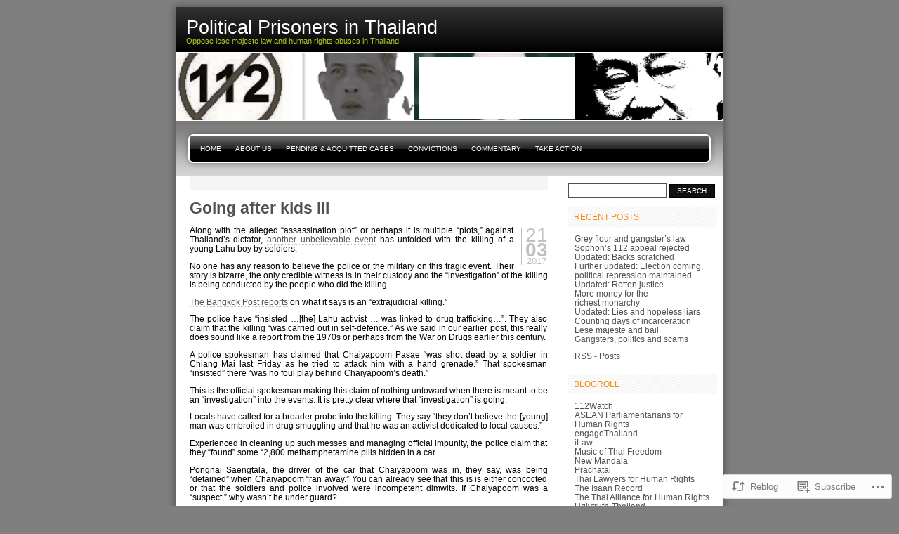

--- FILE ---
content_type: text/html; charset=UTF-8
request_url: https://thaipoliticalprisoners.wordpress.com/2017/03/21/going-after-kids-iii/
body_size: 17137
content:

<!DOCTYPE html PUBLIC "-//W3C//DTD XHTML 1.0 Transitional//EN" "http://www.w3.org/TR/xhtml1/DTD/xhtml1-transitional.dtd">
<html xmlns="http://www.w3.org/1999/xhtml" lang="en">
<head profile="http://gmpg.org/xfn/11">
<meta http-equiv="Content-Type" content="text/html; charset=UTF-8" />
<title>Going after kids III | Political Prisoners in Thailand</title>
<link rel="pingback" href="https://thaipoliticalprisoners.wordpress.com/xmlrpc.php" />
<meta name='robots' content='max-image-preview:large' />
<link rel='dns-prefetch' href='//s0.wp.com' />
<link rel="alternate" type="application/rss+xml" title="Political Prisoners in Thailand &raquo; Feed" href="https://thaipoliticalprisoners.wordpress.com/feed/" />
<link rel="alternate" type="application/rss+xml" title="Political Prisoners in Thailand &raquo; Comments Feed" href="https://thaipoliticalprisoners.wordpress.com/comments/feed/" />
<link rel="alternate" type="application/rss+xml" title="Political Prisoners in Thailand &raquo; Going after kids&nbsp;III Comments Feed" href="https://thaipoliticalprisoners.wordpress.com/2017/03/21/going-after-kids-iii/feed/" />
	<script type="text/javascript">
		/* <![CDATA[ */
		function addLoadEvent(func) {
			var oldonload = window.onload;
			if (typeof window.onload != 'function') {
				window.onload = func;
			} else {
				window.onload = function () {
					oldonload();
					func();
				}
			}
		}
		/* ]]> */
	</script>
	<link crossorigin='anonymous' rel='stylesheet' id='all-css-0-1' href='/_static/??-eJx9jNEKgkAQRX+obbAMe5G+xdYxR3dnB2cW8e/LCIQQXy4cuOfALM4nNmSDmJ2E/CJWGNCk8eOPIaa0TpsDKkwYGsPWSVL7o7NXPcF+MtCIW/hLR3fijphsAesxfkTJT+gm1H5ZrUesi+p2vdzLqiiHNx/xSX8=&cssminify=yes' type='text/css' media='all' />
<style id='wp-emoji-styles-inline-css'>

	img.wp-smiley, img.emoji {
		display: inline !important;
		border: none !important;
		box-shadow: none !important;
		height: 1em !important;
		width: 1em !important;
		margin: 0 0.07em !important;
		vertical-align: -0.1em !important;
		background: none !important;
		padding: 0 !important;
	}
/*# sourceURL=wp-emoji-styles-inline-css */
</style>
<link crossorigin='anonymous' rel='stylesheet' id='all-css-2-1' href='/wp-content/plugins/gutenberg-core/v22.2.0/build/styles/block-library/style.css?m=1764855221i&cssminify=yes' type='text/css' media='all' />
<style id='wp-block-library-inline-css'>
.has-text-align-justify {
	text-align:justify;
}
.has-text-align-justify{text-align:justify;}

/*# sourceURL=wp-block-library-inline-css */
</style><style id='global-styles-inline-css'>
:root{--wp--preset--aspect-ratio--square: 1;--wp--preset--aspect-ratio--4-3: 4/3;--wp--preset--aspect-ratio--3-4: 3/4;--wp--preset--aspect-ratio--3-2: 3/2;--wp--preset--aspect-ratio--2-3: 2/3;--wp--preset--aspect-ratio--16-9: 16/9;--wp--preset--aspect-ratio--9-16: 9/16;--wp--preset--color--black: #000000;--wp--preset--color--cyan-bluish-gray: #abb8c3;--wp--preset--color--white: #ffffff;--wp--preset--color--pale-pink: #f78da7;--wp--preset--color--vivid-red: #cf2e2e;--wp--preset--color--luminous-vivid-orange: #ff6900;--wp--preset--color--luminous-vivid-amber: #fcb900;--wp--preset--color--light-green-cyan: #7bdcb5;--wp--preset--color--vivid-green-cyan: #00d084;--wp--preset--color--pale-cyan-blue: #8ed1fc;--wp--preset--color--vivid-cyan-blue: #0693e3;--wp--preset--color--vivid-purple: #9b51e0;--wp--preset--gradient--vivid-cyan-blue-to-vivid-purple: linear-gradient(135deg,rgb(6,147,227) 0%,rgb(155,81,224) 100%);--wp--preset--gradient--light-green-cyan-to-vivid-green-cyan: linear-gradient(135deg,rgb(122,220,180) 0%,rgb(0,208,130) 100%);--wp--preset--gradient--luminous-vivid-amber-to-luminous-vivid-orange: linear-gradient(135deg,rgb(252,185,0) 0%,rgb(255,105,0) 100%);--wp--preset--gradient--luminous-vivid-orange-to-vivid-red: linear-gradient(135deg,rgb(255,105,0) 0%,rgb(207,46,46) 100%);--wp--preset--gradient--very-light-gray-to-cyan-bluish-gray: linear-gradient(135deg,rgb(238,238,238) 0%,rgb(169,184,195) 100%);--wp--preset--gradient--cool-to-warm-spectrum: linear-gradient(135deg,rgb(74,234,220) 0%,rgb(151,120,209) 20%,rgb(207,42,186) 40%,rgb(238,44,130) 60%,rgb(251,105,98) 80%,rgb(254,248,76) 100%);--wp--preset--gradient--blush-light-purple: linear-gradient(135deg,rgb(255,206,236) 0%,rgb(152,150,240) 100%);--wp--preset--gradient--blush-bordeaux: linear-gradient(135deg,rgb(254,205,165) 0%,rgb(254,45,45) 50%,rgb(107,0,62) 100%);--wp--preset--gradient--luminous-dusk: linear-gradient(135deg,rgb(255,203,112) 0%,rgb(199,81,192) 50%,rgb(65,88,208) 100%);--wp--preset--gradient--pale-ocean: linear-gradient(135deg,rgb(255,245,203) 0%,rgb(182,227,212) 50%,rgb(51,167,181) 100%);--wp--preset--gradient--electric-grass: linear-gradient(135deg,rgb(202,248,128) 0%,rgb(113,206,126) 100%);--wp--preset--gradient--midnight: linear-gradient(135deg,rgb(2,3,129) 0%,rgb(40,116,252) 100%);--wp--preset--font-size--small: 13px;--wp--preset--font-size--medium: 20px;--wp--preset--font-size--large: 36px;--wp--preset--font-size--x-large: 42px;--wp--preset--font-family--albert-sans: 'Albert Sans', sans-serif;--wp--preset--font-family--alegreya: Alegreya, serif;--wp--preset--font-family--arvo: Arvo, serif;--wp--preset--font-family--bodoni-moda: 'Bodoni Moda', serif;--wp--preset--font-family--bricolage-grotesque: 'Bricolage Grotesque', sans-serif;--wp--preset--font-family--cabin: Cabin, sans-serif;--wp--preset--font-family--chivo: Chivo, sans-serif;--wp--preset--font-family--commissioner: Commissioner, sans-serif;--wp--preset--font-family--cormorant: Cormorant, serif;--wp--preset--font-family--courier-prime: 'Courier Prime', monospace;--wp--preset--font-family--crimson-pro: 'Crimson Pro', serif;--wp--preset--font-family--dm-mono: 'DM Mono', monospace;--wp--preset--font-family--dm-sans: 'DM Sans', sans-serif;--wp--preset--font-family--dm-serif-display: 'DM Serif Display', serif;--wp--preset--font-family--domine: Domine, serif;--wp--preset--font-family--eb-garamond: 'EB Garamond', serif;--wp--preset--font-family--epilogue: Epilogue, sans-serif;--wp--preset--font-family--fahkwang: Fahkwang, sans-serif;--wp--preset--font-family--figtree: Figtree, sans-serif;--wp--preset--font-family--fira-sans: 'Fira Sans', sans-serif;--wp--preset--font-family--fjalla-one: 'Fjalla One', sans-serif;--wp--preset--font-family--fraunces: Fraunces, serif;--wp--preset--font-family--gabarito: Gabarito, system-ui;--wp--preset--font-family--ibm-plex-mono: 'IBM Plex Mono', monospace;--wp--preset--font-family--ibm-plex-sans: 'IBM Plex Sans', sans-serif;--wp--preset--font-family--ibarra-real-nova: 'Ibarra Real Nova', serif;--wp--preset--font-family--instrument-serif: 'Instrument Serif', serif;--wp--preset--font-family--inter: Inter, sans-serif;--wp--preset--font-family--josefin-sans: 'Josefin Sans', sans-serif;--wp--preset--font-family--jost: Jost, sans-serif;--wp--preset--font-family--libre-baskerville: 'Libre Baskerville', serif;--wp--preset--font-family--libre-franklin: 'Libre Franklin', sans-serif;--wp--preset--font-family--literata: Literata, serif;--wp--preset--font-family--lora: Lora, serif;--wp--preset--font-family--merriweather: Merriweather, serif;--wp--preset--font-family--montserrat: Montserrat, sans-serif;--wp--preset--font-family--newsreader: Newsreader, serif;--wp--preset--font-family--noto-sans-mono: 'Noto Sans Mono', sans-serif;--wp--preset--font-family--nunito: Nunito, sans-serif;--wp--preset--font-family--open-sans: 'Open Sans', sans-serif;--wp--preset--font-family--overpass: Overpass, sans-serif;--wp--preset--font-family--pt-serif: 'PT Serif', serif;--wp--preset--font-family--petrona: Petrona, serif;--wp--preset--font-family--piazzolla: Piazzolla, serif;--wp--preset--font-family--playfair-display: 'Playfair Display', serif;--wp--preset--font-family--plus-jakarta-sans: 'Plus Jakarta Sans', sans-serif;--wp--preset--font-family--poppins: Poppins, sans-serif;--wp--preset--font-family--raleway: Raleway, sans-serif;--wp--preset--font-family--roboto: Roboto, sans-serif;--wp--preset--font-family--roboto-slab: 'Roboto Slab', serif;--wp--preset--font-family--rubik: Rubik, sans-serif;--wp--preset--font-family--rufina: Rufina, serif;--wp--preset--font-family--sora: Sora, sans-serif;--wp--preset--font-family--source-sans-3: 'Source Sans 3', sans-serif;--wp--preset--font-family--source-serif-4: 'Source Serif 4', serif;--wp--preset--font-family--space-mono: 'Space Mono', monospace;--wp--preset--font-family--syne: Syne, sans-serif;--wp--preset--font-family--texturina: Texturina, serif;--wp--preset--font-family--urbanist: Urbanist, sans-serif;--wp--preset--font-family--work-sans: 'Work Sans', sans-serif;--wp--preset--spacing--20: 0.44rem;--wp--preset--spacing--30: 0.67rem;--wp--preset--spacing--40: 1rem;--wp--preset--spacing--50: 1.5rem;--wp--preset--spacing--60: 2.25rem;--wp--preset--spacing--70: 3.38rem;--wp--preset--spacing--80: 5.06rem;--wp--preset--shadow--natural: 6px 6px 9px rgba(0, 0, 0, 0.2);--wp--preset--shadow--deep: 12px 12px 50px rgba(0, 0, 0, 0.4);--wp--preset--shadow--sharp: 6px 6px 0px rgba(0, 0, 0, 0.2);--wp--preset--shadow--outlined: 6px 6px 0px -3px rgb(255, 255, 255), 6px 6px rgb(0, 0, 0);--wp--preset--shadow--crisp: 6px 6px 0px rgb(0, 0, 0);}:where(.is-layout-flex){gap: 0.5em;}:where(.is-layout-grid){gap: 0.5em;}body .is-layout-flex{display: flex;}.is-layout-flex{flex-wrap: wrap;align-items: center;}.is-layout-flex > :is(*, div){margin: 0;}body .is-layout-grid{display: grid;}.is-layout-grid > :is(*, div){margin: 0;}:where(.wp-block-columns.is-layout-flex){gap: 2em;}:where(.wp-block-columns.is-layout-grid){gap: 2em;}:where(.wp-block-post-template.is-layout-flex){gap: 1.25em;}:where(.wp-block-post-template.is-layout-grid){gap: 1.25em;}.has-black-color{color: var(--wp--preset--color--black) !important;}.has-cyan-bluish-gray-color{color: var(--wp--preset--color--cyan-bluish-gray) !important;}.has-white-color{color: var(--wp--preset--color--white) !important;}.has-pale-pink-color{color: var(--wp--preset--color--pale-pink) !important;}.has-vivid-red-color{color: var(--wp--preset--color--vivid-red) !important;}.has-luminous-vivid-orange-color{color: var(--wp--preset--color--luminous-vivid-orange) !important;}.has-luminous-vivid-amber-color{color: var(--wp--preset--color--luminous-vivid-amber) !important;}.has-light-green-cyan-color{color: var(--wp--preset--color--light-green-cyan) !important;}.has-vivid-green-cyan-color{color: var(--wp--preset--color--vivid-green-cyan) !important;}.has-pale-cyan-blue-color{color: var(--wp--preset--color--pale-cyan-blue) !important;}.has-vivid-cyan-blue-color{color: var(--wp--preset--color--vivid-cyan-blue) !important;}.has-vivid-purple-color{color: var(--wp--preset--color--vivid-purple) !important;}.has-black-background-color{background-color: var(--wp--preset--color--black) !important;}.has-cyan-bluish-gray-background-color{background-color: var(--wp--preset--color--cyan-bluish-gray) !important;}.has-white-background-color{background-color: var(--wp--preset--color--white) !important;}.has-pale-pink-background-color{background-color: var(--wp--preset--color--pale-pink) !important;}.has-vivid-red-background-color{background-color: var(--wp--preset--color--vivid-red) !important;}.has-luminous-vivid-orange-background-color{background-color: var(--wp--preset--color--luminous-vivid-orange) !important;}.has-luminous-vivid-amber-background-color{background-color: var(--wp--preset--color--luminous-vivid-amber) !important;}.has-light-green-cyan-background-color{background-color: var(--wp--preset--color--light-green-cyan) !important;}.has-vivid-green-cyan-background-color{background-color: var(--wp--preset--color--vivid-green-cyan) !important;}.has-pale-cyan-blue-background-color{background-color: var(--wp--preset--color--pale-cyan-blue) !important;}.has-vivid-cyan-blue-background-color{background-color: var(--wp--preset--color--vivid-cyan-blue) !important;}.has-vivid-purple-background-color{background-color: var(--wp--preset--color--vivid-purple) !important;}.has-black-border-color{border-color: var(--wp--preset--color--black) !important;}.has-cyan-bluish-gray-border-color{border-color: var(--wp--preset--color--cyan-bluish-gray) !important;}.has-white-border-color{border-color: var(--wp--preset--color--white) !important;}.has-pale-pink-border-color{border-color: var(--wp--preset--color--pale-pink) !important;}.has-vivid-red-border-color{border-color: var(--wp--preset--color--vivid-red) !important;}.has-luminous-vivid-orange-border-color{border-color: var(--wp--preset--color--luminous-vivid-orange) !important;}.has-luminous-vivid-amber-border-color{border-color: var(--wp--preset--color--luminous-vivid-amber) !important;}.has-light-green-cyan-border-color{border-color: var(--wp--preset--color--light-green-cyan) !important;}.has-vivid-green-cyan-border-color{border-color: var(--wp--preset--color--vivid-green-cyan) !important;}.has-pale-cyan-blue-border-color{border-color: var(--wp--preset--color--pale-cyan-blue) !important;}.has-vivid-cyan-blue-border-color{border-color: var(--wp--preset--color--vivid-cyan-blue) !important;}.has-vivid-purple-border-color{border-color: var(--wp--preset--color--vivid-purple) !important;}.has-vivid-cyan-blue-to-vivid-purple-gradient-background{background: var(--wp--preset--gradient--vivid-cyan-blue-to-vivid-purple) !important;}.has-light-green-cyan-to-vivid-green-cyan-gradient-background{background: var(--wp--preset--gradient--light-green-cyan-to-vivid-green-cyan) !important;}.has-luminous-vivid-amber-to-luminous-vivid-orange-gradient-background{background: var(--wp--preset--gradient--luminous-vivid-amber-to-luminous-vivid-orange) !important;}.has-luminous-vivid-orange-to-vivid-red-gradient-background{background: var(--wp--preset--gradient--luminous-vivid-orange-to-vivid-red) !important;}.has-very-light-gray-to-cyan-bluish-gray-gradient-background{background: var(--wp--preset--gradient--very-light-gray-to-cyan-bluish-gray) !important;}.has-cool-to-warm-spectrum-gradient-background{background: var(--wp--preset--gradient--cool-to-warm-spectrum) !important;}.has-blush-light-purple-gradient-background{background: var(--wp--preset--gradient--blush-light-purple) !important;}.has-blush-bordeaux-gradient-background{background: var(--wp--preset--gradient--blush-bordeaux) !important;}.has-luminous-dusk-gradient-background{background: var(--wp--preset--gradient--luminous-dusk) !important;}.has-pale-ocean-gradient-background{background: var(--wp--preset--gradient--pale-ocean) !important;}.has-electric-grass-gradient-background{background: var(--wp--preset--gradient--electric-grass) !important;}.has-midnight-gradient-background{background: var(--wp--preset--gradient--midnight) !important;}.has-small-font-size{font-size: var(--wp--preset--font-size--small) !important;}.has-medium-font-size{font-size: var(--wp--preset--font-size--medium) !important;}.has-large-font-size{font-size: var(--wp--preset--font-size--large) !important;}.has-x-large-font-size{font-size: var(--wp--preset--font-size--x-large) !important;}.has-albert-sans-font-family{font-family: var(--wp--preset--font-family--albert-sans) !important;}.has-alegreya-font-family{font-family: var(--wp--preset--font-family--alegreya) !important;}.has-arvo-font-family{font-family: var(--wp--preset--font-family--arvo) !important;}.has-bodoni-moda-font-family{font-family: var(--wp--preset--font-family--bodoni-moda) !important;}.has-bricolage-grotesque-font-family{font-family: var(--wp--preset--font-family--bricolage-grotesque) !important;}.has-cabin-font-family{font-family: var(--wp--preset--font-family--cabin) !important;}.has-chivo-font-family{font-family: var(--wp--preset--font-family--chivo) !important;}.has-commissioner-font-family{font-family: var(--wp--preset--font-family--commissioner) !important;}.has-cormorant-font-family{font-family: var(--wp--preset--font-family--cormorant) !important;}.has-courier-prime-font-family{font-family: var(--wp--preset--font-family--courier-prime) !important;}.has-crimson-pro-font-family{font-family: var(--wp--preset--font-family--crimson-pro) !important;}.has-dm-mono-font-family{font-family: var(--wp--preset--font-family--dm-mono) !important;}.has-dm-sans-font-family{font-family: var(--wp--preset--font-family--dm-sans) !important;}.has-dm-serif-display-font-family{font-family: var(--wp--preset--font-family--dm-serif-display) !important;}.has-domine-font-family{font-family: var(--wp--preset--font-family--domine) !important;}.has-eb-garamond-font-family{font-family: var(--wp--preset--font-family--eb-garamond) !important;}.has-epilogue-font-family{font-family: var(--wp--preset--font-family--epilogue) !important;}.has-fahkwang-font-family{font-family: var(--wp--preset--font-family--fahkwang) !important;}.has-figtree-font-family{font-family: var(--wp--preset--font-family--figtree) !important;}.has-fira-sans-font-family{font-family: var(--wp--preset--font-family--fira-sans) !important;}.has-fjalla-one-font-family{font-family: var(--wp--preset--font-family--fjalla-one) !important;}.has-fraunces-font-family{font-family: var(--wp--preset--font-family--fraunces) !important;}.has-gabarito-font-family{font-family: var(--wp--preset--font-family--gabarito) !important;}.has-ibm-plex-mono-font-family{font-family: var(--wp--preset--font-family--ibm-plex-mono) !important;}.has-ibm-plex-sans-font-family{font-family: var(--wp--preset--font-family--ibm-plex-sans) !important;}.has-ibarra-real-nova-font-family{font-family: var(--wp--preset--font-family--ibarra-real-nova) !important;}.has-instrument-serif-font-family{font-family: var(--wp--preset--font-family--instrument-serif) !important;}.has-inter-font-family{font-family: var(--wp--preset--font-family--inter) !important;}.has-josefin-sans-font-family{font-family: var(--wp--preset--font-family--josefin-sans) !important;}.has-jost-font-family{font-family: var(--wp--preset--font-family--jost) !important;}.has-libre-baskerville-font-family{font-family: var(--wp--preset--font-family--libre-baskerville) !important;}.has-libre-franklin-font-family{font-family: var(--wp--preset--font-family--libre-franklin) !important;}.has-literata-font-family{font-family: var(--wp--preset--font-family--literata) !important;}.has-lora-font-family{font-family: var(--wp--preset--font-family--lora) !important;}.has-merriweather-font-family{font-family: var(--wp--preset--font-family--merriweather) !important;}.has-montserrat-font-family{font-family: var(--wp--preset--font-family--montserrat) !important;}.has-newsreader-font-family{font-family: var(--wp--preset--font-family--newsreader) !important;}.has-noto-sans-mono-font-family{font-family: var(--wp--preset--font-family--noto-sans-mono) !important;}.has-nunito-font-family{font-family: var(--wp--preset--font-family--nunito) !important;}.has-open-sans-font-family{font-family: var(--wp--preset--font-family--open-sans) !important;}.has-overpass-font-family{font-family: var(--wp--preset--font-family--overpass) !important;}.has-pt-serif-font-family{font-family: var(--wp--preset--font-family--pt-serif) !important;}.has-petrona-font-family{font-family: var(--wp--preset--font-family--petrona) !important;}.has-piazzolla-font-family{font-family: var(--wp--preset--font-family--piazzolla) !important;}.has-playfair-display-font-family{font-family: var(--wp--preset--font-family--playfair-display) !important;}.has-plus-jakarta-sans-font-family{font-family: var(--wp--preset--font-family--plus-jakarta-sans) !important;}.has-poppins-font-family{font-family: var(--wp--preset--font-family--poppins) !important;}.has-raleway-font-family{font-family: var(--wp--preset--font-family--raleway) !important;}.has-roboto-font-family{font-family: var(--wp--preset--font-family--roboto) !important;}.has-roboto-slab-font-family{font-family: var(--wp--preset--font-family--roboto-slab) !important;}.has-rubik-font-family{font-family: var(--wp--preset--font-family--rubik) !important;}.has-rufina-font-family{font-family: var(--wp--preset--font-family--rufina) !important;}.has-sora-font-family{font-family: var(--wp--preset--font-family--sora) !important;}.has-source-sans-3-font-family{font-family: var(--wp--preset--font-family--source-sans-3) !important;}.has-source-serif-4-font-family{font-family: var(--wp--preset--font-family--source-serif-4) !important;}.has-space-mono-font-family{font-family: var(--wp--preset--font-family--space-mono) !important;}.has-syne-font-family{font-family: var(--wp--preset--font-family--syne) !important;}.has-texturina-font-family{font-family: var(--wp--preset--font-family--texturina) !important;}.has-urbanist-font-family{font-family: var(--wp--preset--font-family--urbanist) !important;}.has-work-sans-font-family{font-family: var(--wp--preset--font-family--work-sans) !important;}
/*# sourceURL=global-styles-inline-css */
</style>

<style id='classic-theme-styles-inline-css'>
/*! This file is auto-generated */
.wp-block-button__link{color:#fff;background-color:#32373c;border-radius:9999px;box-shadow:none;text-decoration:none;padding:calc(.667em + 2px) calc(1.333em + 2px);font-size:1.125em}.wp-block-file__button{background:#32373c;color:#fff;text-decoration:none}
/*# sourceURL=/wp-includes/css/classic-themes.min.css */
</style>
<link crossorigin='anonymous' rel='stylesheet' id='all-css-4-1' href='/_static/??-eJyNzkEOAiEMheELic3IROPCeBQDWB0MhWYKmXB7a1ziwk0XL9+fFDY2oeSKuQI1w6k9YxYIZUXdiV0FFYT36DAhKdsHkR38zjbWxnjPK4oYvRQbmbpoKEP3nYGbh4f6pYPUnvAPl1wvbXxkhMw3l3yjD73SZTrN0/FsrT283tcvXIk=&cssminify=yes' type='text/css' media='all' />
<link crossorigin='anonymous' rel='stylesheet' id='all-css-8-1' href='/_static/??-eJzTLy/QTc7PK0nNK9HPLdUtyClNz8wr1i9KTcrJTwcy0/WTi5G5ekCujj52Temp+bo5+cmJJZn5eSgc3bScxMwikFb7XFtDE1NLExMLc0OTLACohS2q&cssminify=yes' type='text/css' media='all' />
<link crossorigin='anonymous' rel='stylesheet' id='print-css-9-1' href='/wp-content/mu-plugins/global-print/global-print.css?m=1465851035i&cssminify=yes' type='text/css' media='print' />
<style id='jetpack-global-styles-frontend-style-inline-css'>
:root { --font-headings: unset; --font-base: unset; --font-headings-default: -apple-system,BlinkMacSystemFont,"Segoe UI",Roboto,Oxygen-Sans,Ubuntu,Cantarell,"Helvetica Neue",sans-serif; --font-base-default: -apple-system,BlinkMacSystemFont,"Segoe UI",Roboto,Oxygen-Sans,Ubuntu,Cantarell,"Helvetica Neue",sans-serif;}
/*# sourceURL=jetpack-global-styles-frontend-style-inline-css */
</style>
<link crossorigin='anonymous' rel='stylesheet' id='all-css-12-1' href='/_static/??-eJyNjcEKwjAQRH/IuFRT6kX8FNkmS5K6yQY3Qfx7bfEiXrwM82B4A49qnJRGpUHupnIPqSgs1Cq624chi6zhO5OCRryTR++fW00l7J3qDv43XVNxoOISsmEJol/wY2uR8vs3WggsM/I6uOTzMI3Hw8lOg11eUT1JKA==&cssminify=yes' type='text/css' media='all' />
<script type="text/javascript" id="jetpack_related-posts-js-extra">
/* <![CDATA[ */
var related_posts_js_options = {"post_heading":"h4"};
//# sourceURL=jetpack_related-posts-js-extra
/* ]]> */
</script>
<script type="text/javascript" id="wpcom-actionbar-placeholder-js-extra">
/* <![CDATA[ */
var actionbardata = {"siteID":"6251417","postID":"45597","siteURL":"https://thaipoliticalprisoners.wordpress.com","xhrURL":"https://thaipoliticalprisoners.wordpress.com/wp-admin/admin-ajax.php","nonce":"2b4b87fe72","isLoggedIn":"","statusMessage":"","subsEmailDefault":"instantly","proxyScriptUrl":"https://s0.wp.com/wp-content/js/wpcom-proxy-request.js?m=1513050504i&amp;ver=20211021","shortlink":"https://wp.me/pqehj-bRr","i18n":{"followedText":"New posts from this site will now appear in your \u003Ca href=\"https://wordpress.com/reader\"\u003EReader\u003C/a\u003E","foldBar":"Collapse this bar","unfoldBar":"Expand this bar","shortLinkCopied":"Shortlink copied to clipboard."}};
//# sourceURL=wpcom-actionbar-placeholder-js-extra
/* ]]> */
</script>
<script type="text/javascript" id="jetpack-mu-wpcom-settings-js-before">
/* <![CDATA[ */
var JETPACK_MU_WPCOM_SETTINGS = {"assetsUrl":"https://s0.wp.com/wp-content/mu-plugins/jetpack-mu-wpcom-plugin/moon/jetpack_vendor/automattic/jetpack-mu-wpcom/src/build/"};
//# sourceURL=jetpack-mu-wpcom-settings-js-before
/* ]]> */
</script>
<script crossorigin='anonymous' type='text/javascript'  src='/_static/??/wp-content/mu-plugins/jetpack-plugin/moon/_inc/build/related-posts/related-posts.min.js,/wp-content/js/rlt-proxy.js?m=1755006225j'></script>
<script type="text/javascript" id="rlt-proxy-js-after">
/* <![CDATA[ */
	rltInitialize( {"token":null,"iframeOrigins":["https:\/\/widgets.wp.com"]} );
//# sourceURL=rlt-proxy-js-after
/* ]]> */
</script>
<link rel="EditURI" type="application/rsd+xml" title="RSD" href="https://thaipoliticalprisoners.wordpress.com/xmlrpc.php?rsd" />
<meta name="generator" content="WordPress.com" />
<link rel="canonical" href="https://thaipoliticalprisoners.wordpress.com/2017/03/21/going-after-kids-iii/" />
<link rel='shortlink' href='https://wp.me/pqehj-bRr' />
<link rel="alternate" type="application/json+oembed" href="https://public-api.wordpress.com/oembed/?format=json&amp;url=https%3A%2F%2Fthaipoliticalprisoners.wordpress.com%2F2017%2F03%2F21%2Fgoing-after-kids-iii%2F&amp;for=wpcom-auto-discovery" /><link rel="alternate" type="application/xml+oembed" href="https://public-api.wordpress.com/oembed/?format=xml&amp;url=https%3A%2F%2Fthaipoliticalprisoners.wordpress.com%2F2017%2F03%2F21%2Fgoing-after-kids-iii%2F&amp;for=wpcom-auto-discovery" />
<!-- Jetpack Open Graph Tags -->
<meta property="og:type" content="article" />
<meta property="og:title" content="Going after kids III" />
<meta property="og:url" content="https://thaipoliticalprisoners.wordpress.com/2017/03/21/going-after-kids-iii/" />
<meta property="og:description" content="Along with the alleged &#8220;assassination plot&#8221; or perhaps it is multiple &#8220;plots,&#8221; against Thailand&#8217;s dictator, another unbelievable event has unfolded with the killing of…" />
<meta property="article:published_time" content="2017-03-21T01:49:34+00:00" />
<meta property="article:modified_time" content="2017-04-28T23:31:09+00:00" />
<meta property="og:site_name" content="Political Prisoners in Thailand" />
<meta property="og:image" content="https://thaipoliticalprisoners.wordpress.com/wp-content/uploads/2017/05/cropped-1932-plaque.jpeg?w=200" />
<meta property="og:image:width" content="200" />
<meta property="og:image:height" content="200" />
<meta property="og:image:alt" content="" />
<meta property="og:locale" content="en_US" />
<meta property="fb:app_id" content="249643311490" />
<meta property="article:publisher" content="https://www.facebook.com/WordPresscom" />
<meta name="twitter:text:title" content="Going after kids&nbsp;III" />
<meta name="twitter:image" content="https://thaipoliticalprisoners.wordpress.com/wp-content/uploads/2017/05/cropped-1932-plaque.jpeg?w=240" />
<meta name="twitter:card" content="summary" />

<!-- End Jetpack Open Graph Tags -->
<link rel='openid.server' href='https://thaipoliticalprisoners.wordpress.com/?openidserver=1' />
<link rel='openid.delegate' href='https://thaipoliticalprisoners.wordpress.com/' />
<link rel="search" type="application/opensearchdescription+xml" href="https://thaipoliticalprisoners.wordpress.com/osd.xml" title="Political Prisoners in Thailand" />
<link rel="search" type="application/opensearchdescription+xml" href="https://s1.wp.com/opensearch.xml" title="WordPress.com" />
		<style id="wpcom-hotfix-masterbar-style">
			@media screen and (min-width: 783px) {
				#wpadminbar .quicklinks li#wp-admin-bar-my-account.with-avatar > a img {
					margin-top: 5px;
				}
			}
		</style>
		
	<style type="text/css">
	.menu.primary li a {
		background-image:url("https://s0.wp.com/wp-content/themes/pub/freshy/images/menu/menu_triple.gif?m=1171163464i");
	}
	.menu.primary li a.first_menu {
		background-image:url("https://s0.wp.com/wp-content/themes/pub/freshy/images/menu/menu_start_triple.gif?m=1171163464i");
	}
	.menu.primary li a.last_menu {
		background-image:url("https://s0.wp.com/wp-content/themes/pub/freshy/images/menu/menu_end_triple.gif?m=1171163464i");
	}

	.description {
		color:#ADCF20;
	}
	#content .commentlist dd.author_comment {
		background-color:#a3cb00 !important;
	}
	html > body #content .commentlist dd.author_comment {
		background-color:#a3cb00 !important;
	}
	#content .commentlist dt.author_comment .date {
		color:#a3cb00 !important;
		border-color:#a3cb00 !important;
	}
	#content .commentlist .author_comment .author,
	#content .commentlist .author_comment .author a {
		color:#a3cb00 !important;
		border-color:#a3cb00 !important;
	}
	#sidebar h2 {
		color:#f78b0c;
		background-color:#FFFFFF;
		border-bottom-color:#f78b0c;
	}
	#sidebar {
		background-color:#FFFFFF;
	}
	*::-moz-selection {
		background-color:#FF3C00;
	}

	#content a:hover {
		border-bottom:1px dotted #FF3C00;
	}

	#sidebar a:hover,
	#sidebar .current_page_item li a:hover,
	#sidebar .current-cat li a:hover,
	#sidebar .current_page_item a,
	#sidebar .current-cat a ,
	.readmore,
	#content .postmetadata a
	{
		color : #FF3C00;
	}

	#title_image {
		margin:0;
		text-align:left;
		display:block;
		height:95px;
	}

	</style>

	<meta name="description" content="Along with the alleged &quot;assassination plot&quot; or perhaps it is multiple &quot;plots,&quot; against Thailand&#039;s dictator, another unbelievable event has unfolded with the killing of a young Lahu boy by soldiers. No one has any reason to believe the police or the military on this tragic event. Their story is bizarre, the only credible witness is&hellip;" />

	<style type="text/css">
		#title_image {
			background-image: url( https://thaipoliticalprisoners.wordpress.com/wp-content/uploads/2025/09/croppet.png );
		}
	</style>
<link rel="icon" href="https://thaipoliticalprisoners.wordpress.com/wp-content/uploads/2017/05/cropped-1932-plaque.jpeg?w=32" sizes="32x32" />
<link rel="icon" href="https://thaipoliticalprisoners.wordpress.com/wp-content/uploads/2017/05/cropped-1932-plaque.jpeg?w=192" sizes="192x192" />
<link rel="apple-touch-icon" href="https://thaipoliticalprisoners.wordpress.com/wp-content/uploads/2017/05/cropped-1932-plaque.jpeg?w=180" />
<meta name="msapplication-TileImage" content="https://thaipoliticalprisoners.wordpress.com/wp-content/uploads/2017/05/cropped-1932-plaque.jpeg?w=270" />
</head>
<body class="wp-singular post-template-default single single-post postid-45597 single-format-standard wp-theme-pubfreshy customizer-styles-applied jetpack-reblog-enabled">

<div id="page">
		<div id="wrapper">
		<!-- header -->
		<div id="header">
			<div id="title">
				<h1>
					<a href="https://thaipoliticalprisoners.wordpress.com/">
						<span>Political Prisoners in Thailand</span>
					</a>
				</h1>
				<div class="description">
					<small>Oppose lese majeste law and human rights abuses in Thailand</small>
				</div>
			</div>
			<div id="title_image"></div>
		</div>

		<!-- main div -->
		<div id="frame">

		<!-- main menu -->
		<ul class="menu page-menu primary">
	<li class="page_item">
		<a class="first_menu" href="https://thaipoliticalprisoners.wordpress.com/">
			Home		</a>
	</li>

	<li class="page_item"><a href="https://thaipoliticalprisoners.wordpress.com/about-ppt/" title="About us">About us</a></li>
<li class="page_item"><a href="https://thaipoliticalprisoners.wordpress.com/pendingcases/" title="Pending &amp; acquitted cases">Pending &amp; acquitted cases</a></li>
<li class="page_item"><a href="https://thaipoliticalprisoners.wordpress.com/decidedcases/" title="Convictions">Convictions</a></li>
<li class="page_item"><a href="https://thaipoliticalprisoners.wordpress.com/commentary/" title="Commentary">Commentary</a></li>
<li class="page_item"><a href="https://thaipoliticalprisoners.wordpress.com/take-action/" title="Take Action">Take Action</a></li>

	<li class="last_menu">
		<!-- put an empty link to have the end of the menu anyway -->
		<a class="last_menu_off"></a>
	</li>
</ul>

		<hr style="display:none"/>

	<div id="content">

	
		
			<div class="post-45597 post type-post status-publish format-standard hentry category-uncategorized tag-chaiyapoom-pasae tag-extrajudicial-killings tag-impunity tag-war-on-drugs tag-winthai-suvaree" id="post-45597">

				<h2>Going after kids&nbsp;III</h2>

				<small class="date">
					<span class="date_day">21</span>
					<span class="date_month">03</span>
					<span class="date_year">2017</span>
				</small>

				<div class="entry">
					<p>Along with the alleged &#8220;assassination plot&#8221; or perhaps it is multiple &#8220;plots,&#8221; against Thailand&#8217;s dictator, <a href="https://thaipoliticalprisoners.wordpress.com/2017/03/19/going-after-kids-ii/" target="_blank">another unbelievable event</a> has unfolded with the killing of a young Lahu boy by soldiers.</p>
<p>No one has any reason to believe the police or the military on this tragic event. Their story is bizarre, the only credible witness is in their custody and the &#8220;investigation&#8221; of the killing is being conducted by the people who did the killing.</p>
<p><a href="http://www.bangkokpost.com/news/security/1218309/soldier-fired-in-self-defence-in-lahu-death" target="_blank">The Bangkok Post reports</a> on what it says is an &#8220;extrajudicial killing.&#8221;</p>
<p>The police have &#8220;insisted &#8230;[the] Lahu activist &#8230; was linked to drug trafficking&#8230;&#8221;. They also claim that the killing &#8220;was carried out in self-defence.&#8221; As we said in our earlier post, this really does sound like a report from the 1970s or perhaps from the War on Drugs earlier this century.</p>
<p>A police spokesman has claimed that Chaiyapoom Pasae &#8220;was shot dead by a soldier in Chiang Mai last Friday as he tried to attack him with a hand grenade.&#8221; That spokesman &#8220;insisted&#8221; there &#8220;was no foul play behind Chaiyapoom&#8217;s death.&#8221;</p>
<p>This is the official spokesman making this claim of nothing untoward when there is meant to be an &#8220;investigation&#8221; into the events. It is pretty clear where that &#8220;investigation&#8221; is going.</p>
<p>Locals have called for a broader probe into the killing. They say &#8220;they don&#8217;t believe the [young] man was embroiled in drug smuggling and that he was an activist dedicated to local causes.&#8221;</p>
<p>Experienced in cleaning up such messes and managing official impunity, the police claim that they &#8220;found&#8221; some &#8220;2,800 methamphetamine pills hidden in a car.</p>
<p>Pongnai Saengtala, the driver of the car that Chaiyapoom was in, they say, was being &#8220;detained&#8221; when Chaiyapoom &#8220;ran away.&#8221; You can already see that this is is either concocted or that the soldiers and police involved were incompetent dimwits. If Chaiyapoom was a &#8220;suspect,&#8221; why wasn&#8217;t he under guard?</p>
<p>The next claim is equally suspicious: &#8220;A soldier chased Chaiyapoom, who turned and threw a hand grenade at the soldier, forcing him to shoot Chaiyapoom. It is not clear where the grenade came from.&#8221; That shooting was &#8220;only one shot&#8230;&#8221;.</p>
<p>There&#8217;s no story about the grenade going off. In fact, it is being &#8220;examined&#8221; in the &#8220;investigation.&#8221; The claim must be that Chaiyapoom threw the grenade as if it was a rock. Earlier versions had him with a knife and a grenade. Believable?</p>
<p>Now, cleaning up, the cops will &#8220;trace the source of the drugs that were found in the car&#8230;&#8221;. We suspect a real &#8220;investigation&#8221; wouldn&#8217;t have to go far to locate that source. As is widely known, the police regularly plant &#8220;evidence.&#8221;</p>
<p>Yet what they do is &#8220;investigate&#8221; his family and they will charge the driver and make a deal for a &#8220;confession&#8221; and for incriminating Chaiyapoom. That&#8217;s the pattern of these things.</p>
<p>Of course, the junta is on-side with cops and soldiers:</p>
<p style="padding-left:30px;">National Council for Peace and Order [junta] spokesman Winthai Suvaree yesterday said authorities performed their duties according to a code of conduct and none of them would have fired their weapons had it not been necessary.</p>
<p>The military&#8217;s death toll of civilians murdered climbs by one more.</p>
<div id="jp-post-flair" class="sharedaddy sd-like-enabled sd-sharing-enabled"><div class="sharedaddy sd-sharing-enabled"><div class="robots-nocontent sd-block sd-social sd-social-icon-text sd-sharing"><h3 class="sd-title">Share this:</h3><div class="sd-content"><ul><li class="share-facebook"><a rel="nofollow noopener noreferrer"
				data-shared="sharing-facebook-45597"
				class="share-facebook sd-button share-icon"
				href="https://thaipoliticalprisoners.wordpress.com/2017/03/21/going-after-kids-iii/?share=facebook"
				target="_blank"
				aria-labelledby="sharing-facebook-45597"
				>
				<span id="sharing-facebook-45597" hidden>Share on Facebook (Opens in new window)</span>
				<span>Facebook</span>
			</a></li><li class="share-twitter"><a rel="nofollow noopener noreferrer"
				data-shared="sharing-twitter-45597"
				class="share-twitter sd-button share-icon"
				href="https://thaipoliticalprisoners.wordpress.com/2017/03/21/going-after-kids-iii/?share=twitter"
				target="_blank"
				aria-labelledby="sharing-twitter-45597"
				>
				<span id="sharing-twitter-45597" hidden>Share on X (Opens in new window)</span>
				<span>X</span>
			</a></li><li class="share-email"><a rel="nofollow noopener noreferrer"
				data-shared="sharing-email-45597"
				class="share-email sd-button share-icon"
				href="mailto:?subject=%5BShared%20Post%5D%20Going%20after%20kids%20III&#038;body=https%3A%2F%2Fthaipoliticalprisoners.wordpress.com%2F2017%2F03%2F21%2Fgoing-after-kids-iii%2F&#038;share=email"
				target="_blank"
				aria-labelledby="sharing-email-45597"
				data-email-share-error-title="Do you have email set up?" data-email-share-error-text="If you&#039;re having problems sharing via email, you might not have email set up for your browser. You may need to create a new email yourself." data-email-share-nonce="925f6c256f" data-email-share-track-url="https://thaipoliticalprisoners.wordpress.com/2017/03/21/going-after-kids-iii/?share=email">
				<span id="sharing-email-45597" hidden>Email a link to a friend (Opens in new window)</span>
				<span>Email</span>
			</a></li><li class="share-print"><a rel="nofollow noopener noreferrer"
				data-shared="sharing-print-45597"
				class="share-print sd-button share-icon"
				href="https://thaipoliticalprisoners.wordpress.com/2017/03/21/going-after-kids-iii/#print?share=print"
				target="_blank"
				aria-labelledby="sharing-print-45597"
				>
				<span id="sharing-print-45597" hidden>Print (Opens in new window)</span>
				<span>Print</span>
			</a></li><li><a href="#" class="sharing-anchor sd-button share-more"><span>More</span></a></li><li class="share-end"></li></ul><div class="sharing-hidden"><div class="inner" style="display: none;"><ul><li class="share-tumblr"><a rel="nofollow noopener noreferrer"
				data-shared="sharing-tumblr-45597"
				class="share-tumblr sd-button share-icon"
				href="https://thaipoliticalprisoners.wordpress.com/2017/03/21/going-after-kids-iii/?share=tumblr"
				target="_blank"
				aria-labelledby="sharing-tumblr-45597"
				>
				<span id="sharing-tumblr-45597" hidden>Share on Tumblr (Opens in new window)</span>
				<span>Tumblr</span>
			</a></li><li class="share-pinterest"><a rel="nofollow noopener noreferrer"
				data-shared="sharing-pinterest-45597"
				class="share-pinterest sd-button share-icon"
				href="https://thaipoliticalprisoners.wordpress.com/2017/03/21/going-after-kids-iii/?share=pinterest"
				target="_blank"
				aria-labelledby="sharing-pinterest-45597"
				>
				<span id="sharing-pinterest-45597" hidden>Share on Pinterest (Opens in new window)</span>
				<span>Pinterest</span>
			</a></li><li class="share-reddit"><a rel="nofollow noopener noreferrer"
				data-shared="sharing-reddit-45597"
				class="share-reddit sd-button share-icon"
				href="https://thaipoliticalprisoners.wordpress.com/2017/03/21/going-after-kids-iii/?share=reddit"
				target="_blank"
				aria-labelledby="sharing-reddit-45597"
				>
				<span id="sharing-reddit-45597" hidden>Share on Reddit (Opens in new window)</span>
				<span>Reddit</span>
			</a></li><li class="share-linkedin"><a rel="nofollow noopener noreferrer"
				data-shared="sharing-linkedin-45597"
				class="share-linkedin sd-button share-icon"
				href="https://thaipoliticalprisoners.wordpress.com/2017/03/21/going-after-kids-iii/?share=linkedin"
				target="_blank"
				aria-labelledby="sharing-linkedin-45597"
				>
				<span id="sharing-linkedin-45597" hidden>Share on LinkedIn (Opens in new window)</span>
				<span>LinkedIn</span>
			</a></li><li class="share-end"></li></ul></div></div></div></div></div><div class='sharedaddy sd-block sd-like jetpack-likes-widget-wrapper jetpack-likes-widget-unloaded' id='like-post-wrapper-6251417-45597-696d60263051f' data-src='//widgets.wp.com/likes/index.html?ver=20260118#blog_id=6251417&amp;post_id=45597&amp;origin=thaipoliticalprisoners.wordpress.com&amp;obj_id=6251417-45597-696d60263051f' data-name='like-post-frame-6251417-45597-696d60263051f' data-title='Like or Reblog'><div class='likes-widget-placeholder post-likes-widget-placeholder' style='height: 55px;'><span class='button'><span>Like</span></span> <span class='loading'>Loading...</span></div><span class='sd-text-color'></span><a class='sd-link-color'></a></div>
<div id='jp-relatedposts' class='jp-relatedposts' >
	<h3 class="jp-relatedposts-headline"><em>Related</em></h3>
</div></div>				</div>

				
			</div>

			<p class="navigation">
				<span class="alignleft">&laquo; <a href="https://thaipoliticalprisoners.wordpress.com/2017/03/20/the-ko-tee-plot-and-extradition/" rel="prev">The Ko Tee &#8220;plot&#8221; and&nbsp;extradition</a></span>
				<span class="alignright"><a href="https://thaipoliticalprisoners.wordpress.com/2017/03/21/king-junta-and-politics/" rel="next">King, junta and&nbsp;politics</a> &raquo;</span>
			</p>
			<br/>
			<h3>Actions</h3>
			<ul class="postmetadata">
							<li class="with_icon"><img class="icon" src="https://s0.wp.com/wp-content/themes/pub/freshy/images/icons/trackback-icon-16x16.gif?m=1171163464i" alt="trackback" />&nbsp;<a href="https://thaipoliticalprisoners.wordpress.com/2017/03/21/going-after-kids-iii/trackback/ " rel="trackback" title="make a trackback">Trackback</a></li>
							</ul>

			<h3>Information</h3>
			<ul class="postmetadata">
					<!--<li>Author : thaipoliticalprisoners</li>-->
					<li>Date : March 21, 2017</li>
									<li>Tags: <a href="https://thaipoliticalprisoners.wordpress.com/tag/chaiyapoom-pasae/" rel="tag">Chaiyapoom Pasae</a>, <a href="https://thaipoliticalprisoners.wordpress.com/tag/extrajudicial-killings/" rel="tag">extrajudicial killings</a>, <a href="https://thaipoliticalprisoners.wordpress.com/tag/impunity/" rel="tag">impunity</a>, <a href="https://thaipoliticalprisoners.wordpress.com/tag/war-on-drugs/" rel="tag">War on Drugs</a>, <a href="https://thaipoliticalprisoners.wordpress.com/tag/winthai-suvaree/" rel="tag">Winthai Suvaree</a></li>
					<li>Categories : <a href="https://thaipoliticalprisoners.wordpress.com/category/uncategorized/" rel="category tag">Uncategorized</a></li>
							</ul>

				<h3 id="comments">4 responses</h3>

	<dl class="commentlist">
	
	<dt class=" none">
		<small class="date">
			<span class="date_day">22</span>
			<span class="date_month">03</span>
			<span class="date_year">2017</span>
		</small>
	</dt>

	<dd class="pingback even thread-even depth-1 commentlist_item" id="comment-20862">

		<div class="comment" id="div-comment-20862">
			<strong class="comment-author vcard author" style="height:32px;line-height:32px;">
			
			<span class="fn"><a href="https://thaipoliticalprisoners.wordpress.com/2017/03/22/lies-and-impunity/" class="url" rel="ugc">Lies and impunity | Political Prisoners in Thailand</a></span></strong> <span class="comment-meta commentmetadata"><small>(11:19:38)</small> : </span>
			
			<br style="display:none;"/>

			<div class="comment_text">
			<p>[&#8230;] In our last post, we quoted some dopey police spokesman claiming that Chaiyapoom “was shot dead by a soldier in Chiang Mai last Friday as he tried to attack him with a hand grenade.” That spokesman “insisted” there “was no foul play behind Chaiyapoom’s death.” This official version of the story was supported by a junta spokesman. [&#8230;]</p>
			</div>
			<div class="reply">
							</div>
		</div>
	</dd>

	<dt class=" none">
		<small class="date">
			<span class="date_day">22</span>
			<span class="date_month">03</span>
			<span class="date_year">2017</span>
		</small>
	</dt>

	<dd class="pingback odd alt thread-odd thread-alt depth-1 commentlist_item" id="comment-20863">

		<div class="comment" id="div-comment-20863">
			<strong class="comment-author vcard author" style="height:32px;line-height:32px;">
			
			<span class="fn"><a href="https://politicalprisonersofthailand.wordpress.com/2017/03/22/lies-and-impunity/" class="url" rel="ugc external nofollow">Lies and impunity | Political Prisoners of Thailand</a></span></strong> <span class="comment-meta commentmetadata"><small>(11:25:24)</small> : </span>
			
			<br style="display:none;"/>

			<div class="comment_text">
			<p>[&#8230;] In our last post, we quoted some dopey police spokesman claiming that Chaiyapoom “was shot dead by a soldier in Chiang Mai last Friday as he tried to attack him with a hand grenade.” That spokesman “insisted” there “was no foul play behind Chaiyapoom’s death.” This official version of the story was supported by a junta spokesman. [&#8230;]</p>
			</div>
			<div class="reply">
							</div>
		</div>
	</dd>

	<dt class=" none">
		<small class="date">
			<span class="date_day">11</span>
			<span class="date_month">08</span>
			<span class="date_year">2018</span>
		</small>
	</dt>

	<dd class="pingback even thread-even depth-1 commentlist_item" id="comment-26612">

		<div class="comment" id="div-comment-26612">
			<strong class="comment-author vcard author" style="height:32px;line-height:32px;">
			
			<span class="fn"><a href="https://thaipoliticalprisoners.wordpress.com/2018/08/11/murder-and-the-failure-of-the-justice-system/" class="url" rel="ugc">Murder and the failure of the justice system | Political Prisoners in Thailand</a></span></strong> <span class="comment-meta commentmetadata"><small>(02:38:20)</small> : </span>
			
			<br style="display:none;"/>

			<div class="comment_text">
			<p>[&#8230;] In our first post on the extrajudicial killing of Chaiyapoom Pasae on 17 March 2017, we made several points. We began by saying no one has any reason to believe the police or the military on this tragic event. [&#8230;]</p>
			</div>
			<div class="reply">
							</div>
		</div>
	</dd>

	<dt class=" none">
		<small class="date">
			<span class="date_day">11</span>
			<span class="date_month">08</span>
			<span class="date_year">2018</span>
		</small>
	</dt>

	<dd class="pingback odd alt thread-odd thread-alt depth-1 commentlist_item" id="comment-26620">

		<div class="comment" id="div-comment-26620">
			<strong class="comment-author vcard author" style="height:32px;line-height:32px;">
			
			<span class="fn"><a href="https://politicalprisonersofthailand.wordpress.com/2018/08/11/murder-and-the-failure-of-the-justice-system/" class="url" rel="ugc external nofollow">Murder and the failure of the justice system | Political Prisoners of Thailand</a></span></strong> <span class="comment-meta commentmetadata"><small>(02:43:31)</small> : </span>
			
			<br style="display:none;"/>

			<div class="comment_text">
			<p>[&#8230;] In our first post on the extrajudicial killing of Chaiyapoom Pasae on 17 March 2017, we made several points. We began by saying no one has any reason to believe the police or the military on this tragic event. [&#8230;]</p>
			</div>
			<div class="reply">
							</div>
		</div>
	</dd>
	</dl>
	<div class="navigation">
		<div class="alignleft"></div>
		<div class="alignright"></div>
	</div>



		
	<!-- nothing found -->
	
	</div>

	<hr style="display:none"/>

	<!-- sidebar -->
	
	<div id="sidebar">
				<div>
		<div id="search-4" class="widget widget_search"><form method="get" id="searchform" action="https://thaipoliticalprisoners.wordpress.com/">
<p>
<input size="12" type="text" value="" name="s" id="s" /><input class="btn" type="submit" id="searchsubmit" value="Search" />
</p>
</form>
</div>
		<div id="recent-posts-3" class="widget widget_recent_entries">
		<h2 class="title">Recent Posts</h2>
		<ul>
											<li>
					<a href="https://thaipoliticalprisoners.wordpress.com/2026/01/18/grey-flour-and-gangsters-law/">Grey flour and gangster&#8217;s law</a>
									</li>
											<li>
					<a href="https://thaipoliticalprisoners.wordpress.com/2026/01/17/sophons-112-appeal-rejected/">Sophon&#8217;s 112 appeal&nbsp;rejected</a>
									</li>
											<li>
					<a href="https://thaipoliticalprisoners.wordpress.com/2026/01/16/backs-scratched/">Updated: Backs scratched</a>
									</li>
											<li>
					<a href="https://thaipoliticalprisoners.wordpress.com/2026/01/15/election-coming-political-repression-maintained/">Further updated: Election coming, political repression&nbsp;maintained</a>
									</li>
											<li>
					<a href="https://thaipoliticalprisoners.wordpress.com/2026/01/14/rotten-justice/">Updated: Rotten justice</a>
									</li>
											<li>
					<a href="https://thaipoliticalprisoners.wordpress.com/2026/01/13/more-money-for-the-richest-monarchy/">More money for the richest&nbsp;monarchy</a>
									</li>
											<li>
					<a href="https://thaipoliticalprisoners.wordpress.com/2026/01/13/lies-and-hopeless-liars/">Updated: Lies and hopeless&nbsp;liars</a>
									</li>
											<li>
					<a href="https://thaipoliticalprisoners.wordpress.com/2026/01/12/counting-days-of-incarceration/">Counting days of&nbsp;incarceration</a>
									</li>
											<li>
					<a href="https://thaipoliticalprisoners.wordpress.com/2026/01/10/lese-majeste-and-bail/">Lese majeste and&nbsp;bail</a>
									</li>
											<li>
					<a href="https://thaipoliticalprisoners.wordpress.com/2026/01/09/gangsters-politics-and-scams/">Gangsters, politics and&nbsp;scams</a>
									</li>
					</ul>

		</div><div id="rss_links-3" class="widget widget_rss_links"><ul><li><a href="https://thaipoliticalprisoners.wordpress.com/feed/" title="Subscribe to Posts">RSS - Posts</a></li></ul>
</div><div id="linkcat-1356" class="widget widget_links"><h2 class="title">Blogroll</h2>
	<ul class='xoxo blogroll'>
<li><a href="https://112watch.org/">112Watch</a></li>
<li><a href="https://aseanmp.org/">ASEAN Parliamentarians for Human Rights</a></li>
<li><a href="https://www.engagethailand.org/">engageThailand</a></li>
<li><a href="https://www.ilaw.or.th/">iLaw</a></li>
<li><a href="http://musicofthaifreedom.com/">Music of Thai Freedom</a></li>
<li><a href="https://www.newmandala.org/">New Mandala</a></li>
<li><a href="https://prachatai.com/english/">Prachatai</a></li>
<li><a href="https://tlhr2014.com/en/home">Thai Lawyers for Human Rights</a></li>
<li><a href="https://theisaanrecord.co/eng/">The Isaan Record</a></li>
<li><a href="http://tahr-global.org/">The Thai Alliance for Human Rights</a></li>
<li><a href="https://uglytruththailand.wordpress.com/">Uglytruth-Thailand</a></li>

	</ul>
</div>
		</div>
	</div>

	<br style="clear:both" /><!-- without this little <br /> NS6 and IE5PC do not stretch the frame div down to encopass the content DIVs -->
</div>

<!-- footer -->

		<hr style="display:none"/>

		<div id="footer">
			<small class="footer_content">
			<a href="https://wordpress.com/?ref=footer_blog" rel="nofollow">Blog at WordPress.com.</a> 			</small>
		</div>

	</div> <!--- end of the <div id="wrapper"> (from header.php) -->
</div> <!--- end of the <div id="page"> (from header.php) -->

<!--  -->
<script type="speculationrules">
{"prefetch":[{"source":"document","where":{"and":[{"href_matches":"/*"},{"not":{"href_matches":["/wp-*.php","/wp-admin/*","/files/*","/wp-content/*","/wp-content/plugins/*","/wp-content/themes/pub/freshy/*","/*\\?(.+)"]}},{"not":{"selector_matches":"a[rel~=\"nofollow\"]"}},{"not":{"selector_matches":".no-prefetch, .no-prefetch a"}}]},"eagerness":"conservative"}]}
</script>
	<div style="display:none">
	</div>
		<div id="actionbar" dir="ltr" style="display: none;"
			class="actnbr-pub-freshy actnbr-has-follow actnbr-has-actions">
		<ul>
								<li class="actnbr-btn actnbr-hidden">
						<a class="actnbr-action actnbr-actn-reblog" href="">
							<svg class="gridicon gridicons-reblog" height="20" width="20" xmlns="http://www.w3.org/2000/svg" viewBox="0 0 24 24"><g><path d="M22.086 9.914L20 7.828V18c0 1.105-.895 2-2 2h-7v-2h7V7.828l-2.086 2.086L14.5 8.5 19 4l4.5 4.5-1.414 1.414zM6 16.172V6h7V4H6c-1.105 0-2 .895-2 2v10.172l-2.086-2.086L.5 15.5 5 20l4.5-4.5-1.414-1.414L6 16.172z"/></g></svg><span>Reblog</span>
						</a>
					</li>
									<li class="actnbr-btn actnbr-hidden">
								<a class="actnbr-action actnbr-actn-follow " href="">
			<svg class="gridicon" height="20" width="20" xmlns="http://www.w3.org/2000/svg" viewBox="0 0 20 20"><path clip-rule="evenodd" d="m4 4.5h12v6.5h1.5v-6.5-1.5h-1.5-12-1.5v1.5 10.5c0 1.1046.89543 2 2 2h7v-1.5h-7c-.27614 0-.5-.2239-.5-.5zm10.5 2h-9v1.5h9zm-5 3h-4v1.5h4zm3.5 1.5h-1v1h1zm-1-1.5h-1.5v1.5 1 1.5h1.5 1 1.5v-1.5-1-1.5h-1.5zm-2.5 2.5h-4v1.5h4zm6.5 1.25h1.5v2.25h2.25v1.5h-2.25v2.25h-1.5v-2.25h-2.25v-1.5h2.25z"  fill-rule="evenodd"></path></svg>
			<span>Subscribe</span>
		</a>
		<a class="actnbr-action actnbr-actn-following  no-display" href="">
			<svg class="gridicon" height="20" width="20" xmlns="http://www.w3.org/2000/svg" viewBox="0 0 20 20"><path fill-rule="evenodd" clip-rule="evenodd" d="M16 4.5H4V15C4 15.2761 4.22386 15.5 4.5 15.5H11.5V17H4.5C3.39543 17 2.5 16.1046 2.5 15V4.5V3H4H16H17.5V4.5V12.5H16V4.5ZM5.5 6.5H14.5V8H5.5V6.5ZM5.5 9.5H9.5V11H5.5V9.5ZM12 11H13V12H12V11ZM10.5 9.5H12H13H14.5V11V12V13.5H13H12H10.5V12V11V9.5ZM5.5 12H9.5V13.5H5.5V12Z" fill="#008A20"></path><path class="following-icon-tick" d="M13.5 16L15.5 18L19 14.5" stroke="#008A20" stroke-width="1.5"></path></svg>
			<span>Subscribed</span>
		</a>
							<div class="actnbr-popover tip tip-top-left actnbr-notice" id="follow-bubble">
							<div class="tip-arrow"></div>
							<div class="tip-inner actnbr-follow-bubble">
															<ul>
											<li class="actnbr-sitename">
			<a href="https://thaipoliticalprisoners.wordpress.com">
				<img loading='lazy' alt='' src='https://thaipoliticalprisoners.wordpress.com/wp-content/uploads/2017/05/cropped-1932-plaque.jpeg?w=50' srcset='https://thaipoliticalprisoners.wordpress.com/wp-content/uploads/2017/05/cropped-1932-plaque.jpeg?w=50 1x, https://thaipoliticalprisoners.wordpress.com/wp-content/uploads/2017/05/cropped-1932-plaque.jpeg?w=75 1.5x, https://thaipoliticalprisoners.wordpress.com/wp-content/uploads/2017/05/cropped-1932-plaque.jpeg?w=100 2x, https://thaipoliticalprisoners.wordpress.com/wp-content/uploads/2017/05/cropped-1932-plaque.jpeg?w=150 3x, https://thaipoliticalprisoners.wordpress.com/wp-content/uploads/2017/05/cropped-1932-plaque.jpeg?w=200 4x' class='avatar avatar-50' height='50' width='50' />				Political Prisoners in Thailand			</a>
		</li>
										<div class="actnbr-message no-display"></div>
									<form method="post" action="https://subscribe.wordpress.com" accept-charset="utf-8" style="display: none;">
																						<div class="actnbr-follow-count">Join 217 other subscribers</div>
																					<div>
										<input type="email" name="email" placeholder="Enter your email address" class="actnbr-email-field" aria-label="Enter your email address" />
										</div>
										<input type="hidden" name="action" value="subscribe" />
										<input type="hidden" name="blog_id" value="6251417" />
										<input type="hidden" name="source" value="https://thaipoliticalprisoners.wordpress.com/2017/03/21/going-after-kids-iii/" />
										<input type="hidden" name="sub-type" value="actionbar-follow" />
										<input type="hidden" id="_wpnonce" name="_wpnonce" value="668cabf5b7" />										<div class="actnbr-button-wrap">
											<button type="submit" value="Sign me up">
												Sign me up											</button>
										</div>
									</form>
									<li class="actnbr-login-nudge">
										<div>
											Already have a WordPress.com account? <a href="https://wordpress.com/log-in?redirect_to=https%3A%2F%2Fthaipoliticalprisoners.wordpress.com%2F2017%2F03%2F21%2Fgoing-after-kids-iii%2F&#038;signup_flow=account">Log in now.</a>										</div>
									</li>
								</ul>
															</div>
						</div>
					</li>
							<li class="actnbr-ellipsis actnbr-hidden">
				<svg class="gridicon gridicons-ellipsis" height="24" width="24" xmlns="http://www.w3.org/2000/svg" viewBox="0 0 24 24"><g><path d="M7 12c0 1.104-.896 2-2 2s-2-.896-2-2 .896-2 2-2 2 .896 2 2zm12-2c-1.104 0-2 .896-2 2s.896 2 2 2 2-.896 2-2-.896-2-2-2zm-7 0c-1.104 0-2 .896-2 2s.896 2 2 2 2-.896 2-2-.896-2-2-2z"/></g></svg>				<div class="actnbr-popover tip tip-top-left actnbr-more">
					<div class="tip-arrow"></div>
					<div class="tip-inner">
						<ul>
								<li class="actnbr-sitename">
			<a href="https://thaipoliticalprisoners.wordpress.com">
				<img loading='lazy' alt='' src='https://thaipoliticalprisoners.wordpress.com/wp-content/uploads/2017/05/cropped-1932-plaque.jpeg?w=50' srcset='https://thaipoliticalprisoners.wordpress.com/wp-content/uploads/2017/05/cropped-1932-plaque.jpeg?w=50 1x, https://thaipoliticalprisoners.wordpress.com/wp-content/uploads/2017/05/cropped-1932-plaque.jpeg?w=75 1.5x, https://thaipoliticalprisoners.wordpress.com/wp-content/uploads/2017/05/cropped-1932-plaque.jpeg?w=100 2x, https://thaipoliticalprisoners.wordpress.com/wp-content/uploads/2017/05/cropped-1932-plaque.jpeg?w=150 3x, https://thaipoliticalprisoners.wordpress.com/wp-content/uploads/2017/05/cropped-1932-plaque.jpeg?w=200 4x' class='avatar avatar-50' height='50' width='50' />				Political Prisoners in Thailand			</a>
		</li>
								<li class="actnbr-folded-follow">
										<a class="actnbr-action actnbr-actn-follow " href="">
			<svg class="gridicon" height="20" width="20" xmlns="http://www.w3.org/2000/svg" viewBox="0 0 20 20"><path clip-rule="evenodd" d="m4 4.5h12v6.5h1.5v-6.5-1.5h-1.5-12-1.5v1.5 10.5c0 1.1046.89543 2 2 2h7v-1.5h-7c-.27614 0-.5-.2239-.5-.5zm10.5 2h-9v1.5h9zm-5 3h-4v1.5h4zm3.5 1.5h-1v1h1zm-1-1.5h-1.5v1.5 1 1.5h1.5 1 1.5v-1.5-1-1.5h-1.5zm-2.5 2.5h-4v1.5h4zm6.5 1.25h1.5v2.25h2.25v1.5h-2.25v2.25h-1.5v-2.25h-2.25v-1.5h2.25z"  fill-rule="evenodd"></path></svg>
			<span>Subscribe</span>
		</a>
		<a class="actnbr-action actnbr-actn-following  no-display" href="">
			<svg class="gridicon" height="20" width="20" xmlns="http://www.w3.org/2000/svg" viewBox="0 0 20 20"><path fill-rule="evenodd" clip-rule="evenodd" d="M16 4.5H4V15C4 15.2761 4.22386 15.5 4.5 15.5H11.5V17H4.5C3.39543 17 2.5 16.1046 2.5 15V4.5V3H4H16H17.5V4.5V12.5H16V4.5ZM5.5 6.5H14.5V8H5.5V6.5ZM5.5 9.5H9.5V11H5.5V9.5ZM12 11H13V12H12V11ZM10.5 9.5H12H13H14.5V11V12V13.5H13H12H10.5V12V11V9.5ZM5.5 12H9.5V13.5H5.5V12Z" fill="#008A20"></path><path class="following-icon-tick" d="M13.5 16L15.5 18L19 14.5" stroke="#008A20" stroke-width="1.5"></path></svg>
			<span>Subscribed</span>
		</a>
								</li>
														<li class="actnbr-signup"><a href="https://wordpress.com/start/">Sign up</a></li>
							<li class="actnbr-login"><a href="https://wordpress.com/log-in?redirect_to=https%3A%2F%2Fthaipoliticalprisoners.wordpress.com%2F2017%2F03%2F21%2Fgoing-after-kids-iii%2F&#038;signup_flow=account">Log in</a></li>
																<li class="actnbr-shortlink">
										<a href="https://wp.me/pqehj-bRr">
											<span class="actnbr-shortlink__text">Copy shortlink</span>
											<span class="actnbr-shortlink__icon"><svg class="gridicon gridicons-checkmark" height="16" width="16" xmlns="http://www.w3.org/2000/svg" viewBox="0 0 24 24"><g><path d="M9 19.414l-6.707-6.707 1.414-1.414L9 16.586 20.293 5.293l1.414 1.414"/></g></svg></span>
										</a>
									</li>
																<li class="flb-report">
									<a href="https://wordpress.com/abuse/?report_url=https://thaipoliticalprisoners.wordpress.com/2017/03/21/going-after-kids-iii/" target="_blank" rel="noopener noreferrer">
										Report this content									</a>
								</li>
															<li class="actnbr-reader">
									<a href="https://wordpress.com/reader/blogs/6251417/posts/45597">
										View post in Reader									</a>
								</li>
															<li class="actnbr-subs">
									<a href="https://subscribe.wordpress.com/">Manage subscriptions</a>
								</li>
																<li class="actnbr-fold"><a href="">Collapse this bar</a></li>
														</ul>
					</div>
				</div>
			</li>
		</ul>
	</div>
	
<script>
window.addEventListener( "DOMContentLoaded", function( event ) {
	var link = document.createElement( "link" );
	link.href = "/wp-content/mu-plugins/actionbar/actionbar.css?v=20250116";
	link.type = "text/css";
	link.rel = "stylesheet";
	document.head.appendChild( link );

	var script = document.createElement( "script" );
	script.src = "/wp-content/mu-plugins/actionbar/actionbar.js?v=20250204";
	document.body.appendChild( script );
} );
</script>

	
	<script type="text/javascript">
		window.WPCOM_sharing_counts = {"https://thaipoliticalprisoners.wordpress.com/2017/03/21/going-after-kids-iii/":45597};
	</script>
						
	<script type="text/javascript">
		(function () {
			var wpcom_reblog = {
				source: 'toolbar',

				toggle_reblog_box_flair: function (obj_id, post_id) {

					// Go to site selector. This will redirect to their blog if they only have one.
					const postEndpoint = `https://wordpress.com/post`;

					// Ideally we would use the permalink here, but fortunately this will be replaced with the 
					// post permalink in the editor.
					const originalURL = `${ document.location.href }?page_id=${ post_id }`; 
					
					const url =
						postEndpoint +
						'?url=' +
						encodeURIComponent( originalURL ) +
						'&is_post_share=true' +
						'&v=5';

					const redirect = function () {
						if (
							! window.open( url, '_blank' )
						) {
							location.href = url;
						}
					};

					if ( /Firefox/.test( navigator.userAgent ) ) {
						setTimeout( redirect, 0 );
					} else {
						redirect();
					}
				},
			};

			window.wpcom_reblog = wpcom_reblog;
		})();
	</script>
<script type="text/javascript" id="sharing-js-js-extra">
/* <![CDATA[ */
var sharing_js_options = {"lang":"en","counts":"1","is_stats_active":"1"};
//# sourceURL=sharing-js-js-extra
/* ]]> */
</script>
<script crossorigin='anonymous' type='text/javascript'  src='/_static/??/wp-content/mu-plugins/likes/queuehandler.js,/wp-content/mu-plugins/jetpack-plugin/moon/_inc/build/sharedaddy/sharing.min.js?m=1755006225j'></script>
<script type="text/javascript" id="sharing-js-js-after">
/* <![CDATA[ */
var windowOpen;
			( function () {
				function matches( el, sel ) {
					return !! (
						el.matches && el.matches( sel ) ||
						el.msMatchesSelector && el.msMatchesSelector( sel )
					);
				}

				document.body.addEventListener( 'click', function ( event ) {
					if ( ! event.target ) {
						return;
					}

					var el;
					if ( matches( event.target, 'a.share-facebook' ) ) {
						el = event.target;
					} else if ( event.target.parentNode && matches( event.target.parentNode, 'a.share-facebook' ) ) {
						el = event.target.parentNode;
					}

					if ( el ) {
						event.preventDefault();

						// If there's another sharing window open, close it.
						if ( typeof windowOpen !== 'undefined' ) {
							windowOpen.close();
						}
						windowOpen = window.open( el.getAttribute( 'href' ), 'wpcomfacebook', 'menubar=1,resizable=1,width=600,height=400' );
						return false;
					}
				} );
			} )();
var windowOpen;
			( function () {
				function matches( el, sel ) {
					return !! (
						el.matches && el.matches( sel ) ||
						el.msMatchesSelector && el.msMatchesSelector( sel )
					);
				}

				document.body.addEventListener( 'click', function ( event ) {
					if ( ! event.target ) {
						return;
					}

					var el;
					if ( matches( event.target, 'a.share-twitter' ) ) {
						el = event.target;
					} else if ( event.target.parentNode && matches( event.target.parentNode, 'a.share-twitter' ) ) {
						el = event.target.parentNode;
					}

					if ( el ) {
						event.preventDefault();

						// If there's another sharing window open, close it.
						if ( typeof windowOpen !== 'undefined' ) {
							windowOpen.close();
						}
						windowOpen = window.open( el.getAttribute( 'href' ), 'wpcomtwitter', 'menubar=1,resizable=1,width=600,height=350' );
						return false;
					}
				} );
			} )();
var windowOpen;
			( function () {
				function matches( el, sel ) {
					return !! (
						el.matches && el.matches( sel ) ||
						el.msMatchesSelector && el.msMatchesSelector( sel )
					);
				}

				document.body.addEventListener( 'click', function ( event ) {
					if ( ! event.target ) {
						return;
					}

					var el;
					if ( matches( event.target, 'a.share-tumblr' ) ) {
						el = event.target;
					} else if ( event.target.parentNode && matches( event.target.parentNode, 'a.share-tumblr' ) ) {
						el = event.target.parentNode;
					}

					if ( el ) {
						event.preventDefault();

						// If there's another sharing window open, close it.
						if ( typeof windowOpen !== 'undefined' ) {
							windowOpen.close();
						}
						windowOpen = window.open( el.getAttribute( 'href' ), 'wpcomtumblr', 'menubar=1,resizable=1,width=450,height=450' );
						return false;
					}
				} );
			} )();
var windowOpen;
			( function () {
				function matches( el, sel ) {
					return !! (
						el.matches && el.matches( sel ) ||
						el.msMatchesSelector && el.msMatchesSelector( sel )
					);
				}

				document.body.addEventListener( 'click', function ( event ) {
					if ( ! event.target ) {
						return;
					}

					var el;
					if ( matches( event.target, 'a.share-linkedin' ) ) {
						el = event.target;
					} else if ( event.target.parentNode && matches( event.target.parentNode, 'a.share-linkedin' ) ) {
						el = event.target.parentNode;
					}

					if ( el ) {
						event.preventDefault();

						// If there's another sharing window open, close it.
						if ( typeof windowOpen !== 'undefined' ) {
							windowOpen.close();
						}
						windowOpen = window.open( el.getAttribute( 'href' ), 'wpcomlinkedin', 'menubar=1,resizable=1,width=580,height=450' );
						return false;
					}
				} );
			} )();
//# sourceURL=sharing-js-js-after
/* ]]> */
</script>
<script id="wp-emoji-settings" type="application/json">
{"baseUrl":"https://s0.wp.com/wp-content/mu-plugins/wpcom-smileys/twemoji/2/72x72/","ext":".png","svgUrl":"https://s0.wp.com/wp-content/mu-plugins/wpcom-smileys/twemoji/2/svg/","svgExt":".svg","source":{"concatemoji":"/wp-includes/js/wp-emoji-release.min.js?m=1764078722i&ver=6.9-RC2-61304"}}
</script>
<script type="module">
/* <![CDATA[ */
/*! This file is auto-generated */
const a=JSON.parse(document.getElementById("wp-emoji-settings").textContent),o=(window._wpemojiSettings=a,"wpEmojiSettingsSupports"),s=["flag","emoji"];function i(e){try{var t={supportTests:e,timestamp:(new Date).valueOf()};sessionStorage.setItem(o,JSON.stringify(t))}catch(e){}}function c(e,t,n){e.clearRect(0,0,e.canvas.width,e.canvas.height),e.fillText(t,0,0);t=new Uint32Array(e.getImageData(0,0,e.canvas.width,e.canvas.height).data);e.clearRect(0,0,e.canvas.width,e.canvas.height),e.fillText(n,0,0);const a=new Uint32Array(e.getImageData(0,0,e.canvas.width,e.canvas.height).data);return t.every((e,t)=>e===a[t])}function p(e,t){e.clearRect(0,0,e.canvas.width,e.canvas.height),e.fillText(t,0,0);var n=e.getImageData(16,16,1,1);for(let e=0;e<n.data.length;e++)if(0!==n.data[e])return!1;return!0}function u(e,t,n,a){switch(t){case"flag":return n(e,"\ud83c\udff3\ufe0f\u200d\u26a7\ufe0f","\ud83c\udff3\ufe0f\u200b\u26a7\ufe0f")?!1:!n(e,"\ud83c\udde8\ud83c\uddf6","\ud83c\udde8\u200b\ud83c\uddf6")&&!n(e,"\ud83c\udff4\udb40\udc67\udb40\udc62\udb40\udc65\udb40\udc6e\udb40\udc67\udb40\udc7f","\ud83c\udff4\u200b\udb40\udc67\u200b\udb40\udc62\u200b\udb40\udc65\u200b\udb40\udc6e\u200b\udb40\udc67\u200b\udb40\udc7f");case"emoji":return!a(e,"\ud83e\u1fac8")}return!1}function f(e,t,n,a){let r;const o=(r="undefined"!=typeof WorkerGlobalScope&&self instanceof WorkerGlobalScope?new OffscreenCanvas(300,150):document.createElement("canvas")).getContext("2d",{willReadFrequently:!0}),s=(o.textBaseline="top",o.font="600 32px Arial",{});return e.forEach(e=>{s[e]=t(o,e,n,a)}),s}function r(e){var t=document.createElement("script");t.src=e,t.defer=!0,document.head.appendChild(t)}a.supports={everything:!0,everythingExceptFlag:!0},new Promise(t=>{let n=function(){try{var e=JSON.parse(sessionStorage.getItem(o));if("object"==typeof e&&"number"==typeof e.timestamp&&(new Date).valueOf()<e.timestamp+604800&&"object"==typeof e.supportTests)return e.supportTests}catch(e){}return null}();if(!n){if("undefined"!=typeof Worker&&"undefined"!=typeof OffscreenCanvas&&"undefined"!=typeof URL&&URL.createObjectURL&&"undefined"!=typeof Blob)try{var e="postMessage("+f.toString()+"("+[JSON.stringify(s),u.toString(),c.toString(),p.toString()].join(",")+"));",a=new Blob([e],{type:"text/javascript"});const r=new Worker(URL.createObjectURL(a),{name:"wpTestEmojiSupports"});return void(r.onmessage=e=>{i(n=e.data),r.terminate(),t(n)})}catch(e){}i(n=f(s,u,c,p))}t(n)}).then(e=>{for(const n in e)a.supports[n]=e[n],a.supports.everything=a.supports.everything&&a.supports[n],"flag"!==n&&(a.supports.everythingExceptFlag=a.supports.everythingExceptFlag&&a.supports[n]);var t;a.supports.everythingExceptFlag=a.supports.everythingExceptFlag&&!a.supports.flag,a.supports.everything||((t=a.source||{}).concatemoji?r(t.concatemoji):t.wpemoji&&t.twemoji&&(r(t.twemoji),r(t.wpemoji)))});
//# sourceURL=/wp-includes/js/wp-emoji-loader.min.js
/* ]]> */
</script>
	<iframe src='https://widgets.wp.com/likes/master.html?ver=20260118#ver=20260118' scrolling='no' id='likes-master' name='likes-master' style='display:none;'></iframe>
	<div id='likes-other-gravatars' role="dialog" aria-hidden="true" tabindex="-1"><div class="likes-text"><span>%d</span></div><ul class="wpl-avatars sd-like-gravatars"></ul></div>
	<script src="//stats.wp.com/w.js?68" defer></script> <script type="text/javascript">
_tkq = window._tkq || [];
_stq = window._stq || [];
_tkq.push(['storeContext', {'blog_id':'6251417','blog_tz':'0','user_lang':'en','blog_lang':'en','user_id':'0'}]);
		// Prevent sending pageview tracking from WP-Admin pages.
		_stq.push(['view', {'blog':'6251417','v':'wpcom','tz':'0','user_id':'0','post':'45597','subd':'thaipoliticalprisoners'}]);
		_stq.push(['extra', {'crypt':'[base64]'}]);
_stq.push([ 'clickTrackerInit', '6251417', '45597' ]);
</script>
<noscript><img src="https://pixel.wp.com/b.gif?v=noscript" style="height:1px;width:1px;overflow:hidden;position:absolute;bottom:1px;" alt="" /></noscript>
<meta id="bilmur" property="bilmur:data" content="" data-provider="wordpress.com" data-service="simple" data-site-tz="Etc/GMT-0" data-custom-props="{&quot;logged_in&quot;:&quot;0&quot;,&quot;wptheme&quot;:&quot;pub\/freshy&quot;,&quot;wptheme_is_block&quot;:&quot;0&quot;}"  >
		<script defer src="/wp-content/js/bilmur.min.js?i=17&amp;m=202603"></script> 	</body>
</html>
